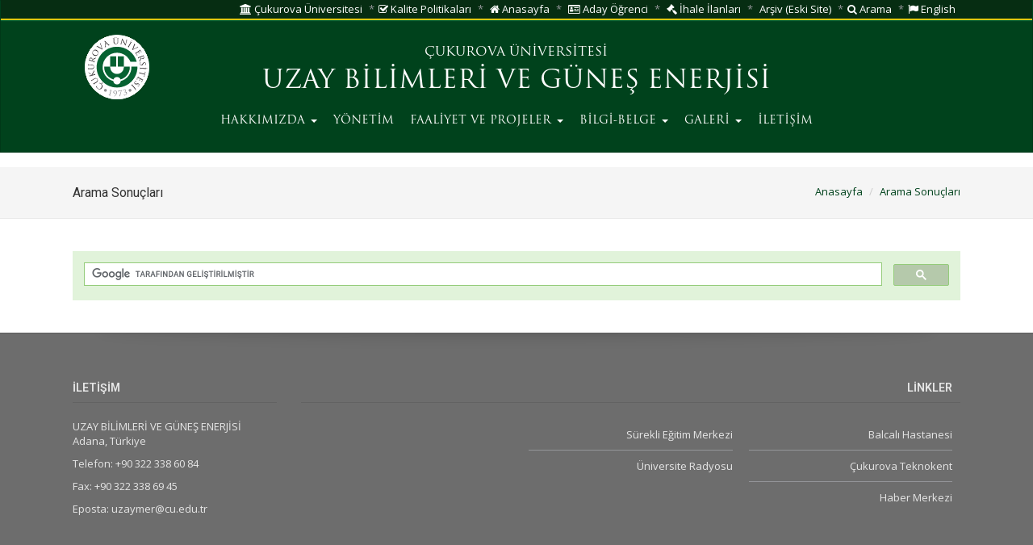

--- FILE ---
content_type: text/html; charset=UTF-8
request_url: https://uzaymer.cu.edu.tr/search
body_size: 1978
content:
<!DOCTYPE html>
<html lang="tr">
	<head>
		<meta charset="utf-8">
		<meta http-equiv="X-UA-Compatible" content="IE=edge">
		<meta name="viewport" content="width=device-width, initial-scale=1">
		<meta name="author" content="">
		<meta name="page" content="uzaymer">
		<link rel="shortcut icon" href="/assets/ico/fav.ico">
		<meta name="keywords" content="">
		<meta name="description" content="UZAY BİLİMLERİ VE GÜNEŞ ENERJİSİ ">

		<title>UZAY BİLİMLERİ VE GÜNEŞ ENERJİSİ </title>

		<!-- CSS Global -->
		<link rel="stylesheet" href="/build/cu_production.css?id=1b16cb14a778404425db83d035a8ed45">

		<!-- Google Fonts -->
		<link href="https://fonts.googleapis.com/css?family=Open+Sans:300,400,600,700,800&amp;subset=latin-ext" rel="stylesheet" type='text/css'>
		<link href="https://fonts.googleapis.com/css?family=Roboto:300,400,600,700,800&amp;subset=latin-ext" rel="stylesheet" type='text/css'>

				
		 
		<style nonce="VtOHZi1VlAhLeY2KzSfmLfXtAkhV7zzL">
			@media (min-width: 768px){
				.home-services li {
					width: 16.5% !important;;
				}
			}
		</style>


															</head>

	<body class="">

		<div class="navbar navbar-default" role="navigation" style="background-color:#00421c">

  <div class="hidden-xs topbar">
   <div class="container">
     <ol class="top-nav pull-right hidden-xs">
  <li><a href="https://www.cu.edu.tr"><i class="fa fa-university"></i> Çukurova Üniversitesi </a></li>
  <li><a href="https://kaliteguvencesi.cu.edu.tr/cu/institutional/policies"><i class="fa fa-check-square-o"></i> Kalite Politikaları </a></li>
          <li>
      <a href="/">
        <i class="fa fa-home"></i> 
        Anasayfa
      </a>
    </li>
          <li>
      <a href="http://tercih.cu.edu.tr/">
        <i class="fa fa-id-card-o"></i> 
        Aday Öğrenci
      </a>
    </li>
          <li>
      <a href="/ihaleler">
        <i class="fa fa-gavel"></i> 
        İhale İlanları
      </a>
    </li>
          <li>
      <a href="http://arsiv.cu.edu.tr/">
        <i class=""></i> 
        Arşiv (Eski Site)
      </a>
    </li>
              <li><a href="/search"><i class="fa fa-search"></i> Arama </a></li>
      <li><a href="/lang/en"><i class="fa fa-flag"></i> English </a></li>
      
      </ol>

   </div>
 </div>


 <div class="container">

             <div class="web-header">
       
   
       <button type="button" class="navbar-toggle" data-toggle="collapse" data-target=".navbar-collapse">
         <span class="sr-only">toggle_navigation</span>
         <span class="icon-bar"></span>
         <span class="icon-bar"></span>
         <span class="icon-bar"></span>
       </button>

               <div  class="">
          <div class="col-md-2 col-sm-2 col-xs-1 text-right">
                          <a class="navbar-brand" href="https://www.cu.edu.tr">
                            
                  <img src="/logo/logo_tr.svg" alt="" class="hidden-xs" style="width: 80px;padding-top: 15px;">
                              </a>
                          
          </div>
          <div class="col-md-8 col-sm-2 col-xs-8" style="padding-top:20px;">
                          <div class="m1" style="text-align: center;"">
                                <a href="https://www.cu.edu.tr">ÇUKUROVA ÜNİVERSİTESİ</a>
                                            </div>
                        <div class="m2" style="text-align: center;padding-top: 8px;display: grid;">
              
                
                <a href="https://uzaymer.cu.edu.tr">UZAY BİLİMLERİ VE GÜNEŞ ENERJİSİ </a>
                        </div>
          </div>       
                    <div class="col-md-2 col-sm-2 col-xs-1" style="padding-top:10px">
                      </div> 
           
        </div>
          </div>
   <br>
                     <div class="collapse navbar-collapse row box" style="width: 100%;margin-left: 0;text-align:center">
          <ul class="nav navbar-nav hidden-xs visible-sm visible-md visible-lg desktop-menu">


 
    
                        <li class="dropdown">
                                                                <a href="/cu/hakkimizda"  target="_self"  style="" 1>
                    
                                                                                                        HAKKIMIZDA
                                                                                            
                    <b class="caret"></b>
                </a>
                                    <ul class="dropdown-menu">
            

 
    
                        <li class="dropdown-submenu">
                                                                <a href="/cu/hakkimizda/history-of-uzaymer"  target="_self"  style="" >
                    
                                            Tarihçe
                                        
                    
                </a>
                            </li>
            
 
    
                        <li class="">
                                                                <a href="/cu/hakkimizda/our-fields-of-work"  target="_self"  style="" >
                    
                                            Çalışma Alanlarımız
                                        
                    
                </a>
                            </li>
            


            </ul>
                                </li>
            
 
    
                        <li class="">
                                                                <a href="/cu/Yönetim"  target="_self"  style="" >
                    
                                                                                                        YÖNETİM
                                                                                            
                    
                </a>
                            </li>
            
 
    
                        <li class="dropdown">
                                                                <a href="/cu/activities-and-projects"  target="_self"  style="" 1>
                    
                                                                                                        FAALİYET VE PROJELER
                                                                                            
                    <b class="caret"></b>
                </a>
                                    <ul class="dropdown-menu">
            

 
    
                        <li class="dropdown-submenu">
                                                                <a href="/cu/activities-and-projects/Bilim Toplum Etkinlikleri"  target="_self"  style="" >
                    
                                            Bilim Toplum Etkinlikleri
                                        
                    
                </a>
                            </li>
            
 
    
                        <li class="">
                                                                <a href="/cu/activities-and-projects/Akademik Çalışmalar ve Projeler"  target="_self"  style="" >
                    
                                            Akademik Çalışmalar ve Projeler
                                        
                    
                </a>
                            </li>
            
 
    
                        <li class="">
                                                                <a href="/cu/activities-and-projects/tez-calismalari"  target="_self"  style="" >
                    
                                            Tez Çalışmaları
                                        
                    
                </a>
                            </li>
            


            </ul>
                                </li>
            
 
    
                        <li class="dropdown">
                                                                <a href="/cu/information-document"  target="_self"  style="" 1>
                    
                                                                                                        BİLGİ-BELGE
                                                                                            
                    <b class="caret"></b>
                </a>
                                    <ul class="dropdown-menu">
            

 
    
                        <li class="dropdown-submenu">
                                                                <a href="/cu/information-document/teleskoplarimiz"  target="_self"  style="" >
                    
                                            Teleskoplarımız
                                        
                    
                </a>
                            </li>
            
 
    
                        <li class="dropdown-submenu">
                                                                <a href="/cu/information-document/yararli-baglantilar"  target="_self"  style="" >
                    
                                            Yararlı Bağlantılar
                                        
                    
                </a>
                            </li>
            
 
    
                        <li class="dropdown-submenu">
                                                                <a href="/cu/information-document/bilgi-notlari"  target="_self"  style="" >
                    
                                            Bilgi Notları
                                        
                    
                </a>
                            </li>
            
 
    
                        <li class="dropdown-submenu">
                                                                <a href="/cu/information-document/uzaymer-in-media"  target="_self"  style="" >
                    
                                            Basında UZAYMER
                                        
                    
                </a>
                            </li>
            


            </ul>
                                </li>
            
 
    
                        <li class="dropdown">
                                                                <a href="/cu/galeri"  target="_self"  style="" 1>
                    
                                                                                                        GALERİ
                                                                                            
                    <b class="caret"></b>
                </a>
                                    <ul class="dropdown-menu">
            

 
    
                        <li class="">
                                                                <a href="/cu/galeri/kus-bakisi-uzaymer"  target="_self"  style="" >
                    
                                            Kus Bakisi UZAYMER
                                        
                    
                </a>
                            </li>
            
 
    
                        <li class="">
                                                                <a href="/cu/galeri/gunes-lekeleri"  target="_self"  style="" >
                    
                                            Güneş Lekeleri
                                        
                    
                </a>
                            </li>
            
 
    
                        <li class="">
                                                                <a href="/cu/galeri/halkali-gunes-tutulmasi"  target="_self"  style="" >
                    
                                            Halkalı Güneş Tutulması
                                        
                    
                </a>
                            </li>
            
 
    
                        <li class="">
                                                                <a href="/cu/galeri/mercury-crossing"  target="_self"  style="" >
                    
                                            Merkur Gecisi
                                        
                    
                </a>
                            </li>
            
 
    
                        <li class="">
                                                                <a href="/cu/galeri/deep-space"  target="_self"  style="" >
                    
                                            Derin Uzay
                                        
                    
                </a>
                            </li>
            
 
    
                        <li class="">
                                                                <a href="/cu/galeri/uzaymer-den-alinan-goruntuler"  target="_self"  style="" >
                    
                                            UZAYMER'den Alınan Görüntüler
                                        
                    
                </a>
                            </li>
            
 
    
                        <li class="">
                                                                <a href="/cu/galeri/school-visits"  target="_self"  style="" >
                    
                                            Okul Ziyaretleri
                                        
                    
                </a>
                            </li>
            
 
    
                        <li class="">
                                                                <a href="/cu/galeri/lunar-eclipse"  target="_self"  style="" >
                    
                                            Ay Tutulması
                                        
                    
                </a>
                            </li>
            
 
    
                        <li class="">
                                                                <a href="/cu/galeri/uzaymer-dome-images"  target="_self"  style="" >
                    
                                            UZAYMER Kubbe Görüntüleri
                                        
                    
                </a>
                            </li>
            


            </ul>
                                </li>
            
 
    
                        <li class="">
                                                                <a href="/cu/contact"  target="_self"  style="" >
                    
                                                                                                        İLETİŞİM
                                                                                            
                    
                </a>
                            </li>
            


    </ul>

         </div>
               </div>

 </div>

</div>
		
  <!-- TOPIC HEADER
================================================== -->
<div class="topic">
  <div class="container">
    <div class="row">
            <div class="col-sm-5">
              <h3>Arama Sonuçları</h3>
      </div>
      <div class="col-sm-7">
        <ol class="breadcrumb pull-right hidden-xs">
          <li><a href="/">Anasayfa</a></li>
          <li class="active"><a href="#">Arama Sonuçları</a></li>                  </ol>
      </div>
    </div> <!-- / .row -->
  </div> <!-- / .container -->
</div> <!-- / .topic -->

    <!-- MAIN CONTENT
    ================================================== -->
    <div class="container icerik">
      <div class="row">
        <div class="col-sm-12">

        <script type="text/javascript" nonce="VtOHZi1VlAhLeY2KzSfmLfXtAkhV7zzL">
            (function () {
                var cx = '010537451895228324331:skoax-57hkq';
                var gcse = document.createElement('script');
                gcse.type = 'text/javascript';
                gcse.async = true;
                gcse.src = 'https://cse.google.com/cse.js?cx=' + cx;
                var s = document.getElementsByTagName('script')[0];
                s.parentNode.insertBefore(gcse, s);
            })();
        </script>

        <gcse:search></gcse:search>

        </div>
      </div> <!-- / .row -->
    </div> <!-- / .container -->


		<footer class="icerik">

  <div class="footer_top">
    <div class="container">
      <div class="row">

        <div class="col-xs-12 col-sm-3">
          <div class="footer__item">
            <h5 class="footer-item__title"><span>İLETİŞİM</span></h5>
            <div class="footer-item__content">
              <p>UZAY BİLİMLERİ VE GÜNEŞ ENERJİSİ  <br> Adana, Türkiye</p>
                              <p>Telefon: +90 322 338 60 84</p>
                <p>Fax: +90 322 338 69 45</p>
                            <p>Eposta: uzaymer@cu.edu.tr</p>
              
                          </div>
          </div>
        </div>
        
        <!-- Sprite Logo Bg --> 
        

        <!-- Quick Links -->
        <div class="col-xs-12 col-sm-9 pull-right hidden-xs">
          <div class="footer__item">
            <h5 class="footer-item__title text-right"><span>LİNKLER</span></h5>
            <div class="footer-item__content text-right">
              <ul class="footer__links col-md-4 pull-right">
                            <li>
            <a href="http://balcali.cu.edu.tr/" style="margin: 0 10px 0 10px;">
                Balcalı Hastanesi
                <i class="voyager-pen hidden-xs"></i>
            </a>
          </li>
                            <li>
            <a href="http://www.teknokent.cu.edu.tr/" style="margin: 0 10px 0 10px;">
                Çukurova Teknokent
                
            </a>
          </li>
                            <li>
            <a href="http://habermerkezi.cu.edu.tr/" style="margin: 0 10px 0 10px;">
                Haber Merkezi
                
            </a>
          </li>
            </ul>
    <ul class="footer__links col-md-4 pull-right">
                            <li>
            <a href="http://sem.cu.edu.tr/" style="margin: 0 10px 0 10px;">
                Sürekli Eğitim Merkezi
                
            </a>
          </li>
                            <li>
            <a href="http://radyouniversite.cu.edu.tr/" style="margin: 0 10px 0 10px;">
                Üniversite Radyosu
                <i class="voyager-music hidden-xs"></i>
            </a>
          </li>
            </ul>

            </div>
          </div>
        </div>

        <div class="col-xs-12 col-sm-5 pull-right visible-xs">
          <div class="footer__item">
            <h5 class="footer-item__title"><span>LİNKLER</span></h5>
            <div class="footer-item__content">
              <ul class="footer__links col-md-4 pull-right">
                            <li>
            <a href="http://balcali.cu.edu.tr/" style="margin: 0 10px 0 10px;">
                Balcalı Hastanesi
                <i class="voyager-pen hidden-xs"></i>
            </a>
          </li>
                            <li>
            <a href="http://www.teknokent.cu.edu.tr/" style="margin: 0 10px 0 10px;">
                Çukurova Teknokent
                
            </a>
          </li>
                            <li>
            <a href="http://habermerkezi.cu.edu.tr/" style="margin: 0 10px 0 10px;">
                Haber Merkezi
                
            </a>
          </li>
            </ul>
    <ul class="footer__links col-md-4 pull-right">
                            <li>
            <a href="http://sem.cu.edu.tr/" style="margin: 0 10px 0 10px;">
                Sürekli Eğitim Merkezi
                
            </a>
          </li>
                            <li>
            <a href="http://radyouniversite.cu.edu.tr/" style="margin: 0 10px 0 10px;">
                Üniversite Radyosu
                <i class="voyager-music hidden-xs"></i>
            </a>
          </li>
            </ul>

            </div>
          </div>
        </div>        

      </div>
    </div>
  </div>

  <!-- Footer Bottom -->
  <div class="footer_bottom">
    <div class="container">
      <div class="row">
        <div class="col-xs-12 col-sm-6">
          <div class="footer__copyright">
            <img src="/images/kurumsal_logo_yesil_beyaz_250_ps_tr.png" alt="" width=125 class="wb_logo"><br>
            <em>Cukurova Üniversitesi Bilgi İşlem Daire Başkanlığı</em> | Tüm Hakları saklıdır..
          </div>
        </div>
        <div class="col-xs-12 col-sm-6">
          
        </div>
      </div>
      </div>
    </div>
  </footer>

	</body>

	<script type="text/javascript" nonce="VtOHZi1VlAhLeY2KzSfmLfXtAkhV7zzL">
		window.cu = {};
		window.cu.newsPageCount = 0;
		window.cu.activitiesPageCount = 0;
		window.cu.search = "Arama";
		window.cu.locale = "tr";
		window.cu.home_text = "Anasayfa";
		window.customElements = {};
	</script>
	
	<script src="/build/cu_production.js?id=d3081c38484863b51fffc02e89dab630"></script>

		


	
	<script type="text/javascript" nonce="VtOHZi1VlAhLeY2KzSfmLfXtAkhV7zzL">
			$(document).ready(function() {
				$("#printpdf").click(function() {
					window.print();
				});
			});			
	</script>
	<script src="https://uzaymer.cu.edu.tr/js/mobile-menu.js"></script> <!--03.07.2025 mobilmenu.js eklendi-->	
						
</html>
